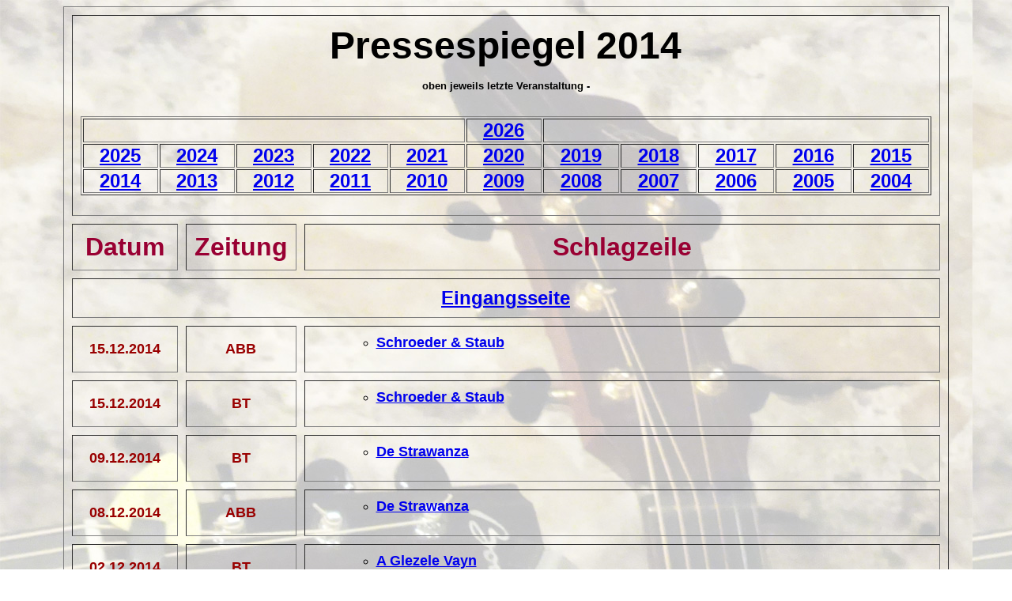

--- FILE ---
content_type: text/html
request_url: https://bluegrass-buehl.de/Pressespiegel/ab2014/Pressespiegel-ab2014.html
body_size: 49221
content:
<!DOCTYPE html PUBLIC "-//W3C//DTD HTML 4.01 Transitional//EN">

<html>

	<head>
		<meta http-equiv="content-type" content="text/html;charset=iso-8859-1">
		<meta name="keywords" content="Pressespiegel Schuettekeller 2008, BT - Kollegium Kalksburg, Badisch Tagblatt, BNN, Acher- und Buehler Bote">
		<title>Pressespiegel Sch&uuml;ttekeller B&uuml;hl</title>
	</head>

	<body background="../../Programm/Hintergrund-Tabelle.jpg">
		<div align="center">
			<table width="1123" border="0" cellspacing="0" cellpadding="0" align="center" cool="cool" gridx="16" gridy="16" height="3790" showgridx="showgridx" showgridy="showgridy" usegridx="usegridx" usegridy="usegridy">
				<tr height="3789">
					<td width="1122" height="3789" valign="top" align="left" xpos="0">
						<table width="1085" border="1" cellspacing="10" cellpadding="10" align="center">
							<tr>
								<td colspan="3">
									<div align="center">
										<font size="+4" face="Arial,Helvetica,Geneva,Swiss,SunSans-Regular"><b>Pressespiegel 2014</b></font>
										<center>
											<p><b><font size=-1 face="Arial,Helvetica,Geneva,Swiss,SunSans-Regular">oben jeweils letzte Veranstaltung -<br>
														<br>
													</font></b></p>
											<table width="1076" border="1" cellspacing="2" cellpadding="0">
												<tr>
													<td colspan="5"></td>
													<td>
														<div align="center">
															<font size="+2" face="Arial,Helvetica,Geneva,Swiss,SunSans-Regular"><b><a href="../ab2026/Pressespiegel-ab2026.html">2026</a></b></font></div>
													</td>
													<td colspan="5"></td>
												</tr>
												<tr>
													<td>
														<div align="center">
															<font size="+2" face="Arial,Helvetica,Geneva,Swiss,SunSans-Regular"><b><a href="../ab2025/Pressespiegel-ab2025.html">2025</a></b></font></div>
													</td>
													<td>
														<div align="center">
															<font size="+2" face="Arial,Helvetica,Geneva,Swiss,SunSans-Regular"><b><a href="../ab2024/Pressespiegel-ab2024.html" target="_blank">2024</a></b></font></div>
													</td>
													<td>
														<div align="center">
															<font size="+2" face="Arial,Helvetica,Geneva,Swiss,SunSans-Regular"><b><a href="../ab2023/Pressespiegel-ab2023.html" target="_blank">2023</a></b></font></div>
													</td>
													<td>
														<div align="center">
															<font size="+2" face="Arial,Helvetica,Geneva,Swiss,SunSans-Regular"><b><a href="../ab2022/Pressespiegel-ab2022.html" target="_blank">2022</a></b></font></div>
													</td>
													<td>
														<div align="center">
															<font size="+2" face="Arial,Helvetica,Geneva,Swiss,SunSans-Regular"><b><a href="../ab2021/Pressespiegel-ab2021.html" target="_blank">2021</a></b></font></div>
													</td>
													<td>
														<div align="center">
															<font size="+2" face="Arial,Helvetica,Geneva,Swiss,SunSans-Regular"><b><a href="../ab2020/Pressespiegel-ab2020.html" target="_blank">2020</a></b></font></div>
													</td>
													<td>
														<div align="center">
															<font size="+2" face="Arial,Helvetica,Geneva,Swiss,SunSans-Regular"><b><a href="../ab2019/Pressespiegel-ab2019.html" target="_blank">2019</a></b></font></div>
													</td>
													<td>
														<div align="center">
															<font size="+2" face="Arial,Helvetica,Geneva,Swiss,SunSans-Regular"><b><a href="../ab2018/Pressespiegel-ab2018.html" target="_blank">2018</a></b></font></div>
													</td>
													<td>
														<div align="center">
															<font size="+2" face="Arial,Helvetica,Geneva,Swiss,SunSans-Regular"><b><a href="../ab2017/Pressespiegel-ab2017.html" target="_blank">2017</a></b></font></div>
													</td>
													<td>
														<div align="center">
															<font size="+2" face="Arial,Helvetica,Geneva,Swiss,SunSans-Regular"><b><a href="../ab2016/Pressespiegel-ab2016.html" target="_blank">2016</a></b></font></div>
													</td>
													<td>
														<div align="center">
															<a href="../ab2015/Pressespiegel-ab2015.html" target="_blank"><font size="+2" face="Arial,Helvetica,Geneva,Swiss,SunSans-Regular"><b>2015</b></font></a></div>
													</td>
												</tr>
												<tr>
													<td>
														<div align="center">
															<font size="+2" face="Arial,Helvetica,Geneva,Swiss,SunSans-Regular"><b><a href="Pressespiegel-ab2014.html" target="_blank">2014</a></b></font></div>
													</td>
													<td>
														<div align="center">
															<font size="+2" face="Arial,Helvetica,Geneva,Swiss,SunSans-Regular"><b><a href="../ab2013/Pressespiegel-ab2013.html" target="_blank">2013</a></b></font></div>
													</td>
													<td>
														<div align="center">
															<font size="+2" face="Arial,Helvetica,Geneva,Swiss,SunSans-Regular"><a href="../ab2012/Pressespiegel-ab2012.html" target="_blank"><b>2012</b></a></font></div>
													</td>
													<td>
														<div align="center">
															<font size="+2" face="Arial,Helvetica,Geneva,Swiss,SunSans-Regular"><a href="../ab2011/Pressespiegel-ab2011.html" target="_blank"><b>2011</b></a></font></div>
													</td>
													<td>
														<div align="center">
															<font size="+2" face="Arial,Helvetica,Geneva,Swiss,SunSans-Regular"><a href="../ab2010/Pressespiegel-ab2010.html" target="_blank"><b>2010</b></a></font></div>
													</td>
													<td>
														<div align="center">
															<font size="+2" face="Arial,Helvetica,Geneva,Swiss,SunSans-Regular"><a href="../ab2009/Pressespiegel-ab2009.html" target="_blank"><b>2009</b></a></font></div>
													</td>
													<td>
														<div align="center">
															<font size="+2" face="Arial,Helvetica,Geneva,Swiss,SunSans-Regular"><a href="../ab2008/Pressespiegel-ab2008.html" target="_blank"><b>2008</b></a></font></div>
													</td>
													<td>
														<div align="center">
															<font size="+2" face="Arial,Helvetica,Geneva,Swiss,SunSans-Regular"><a href="../ab2007/Pressespiegel-ab2007.html" target="_blank"><b>2007</b></a></font></div>
													</td>
													<td>
														<div align="center">
															<font size="+2" face="Arial,Helvetica,Geneva,Swiss,SunSans-Regular"><a href="../ab2006/Pressespiegel-ab2006.html" target="_blank"><b>2006</b></a></font></div>
													</td>
													<td>
														<div align="center">
															<font size="+2" face="Arial,Helvetica,Geneva,Swiss,SunSans-Regular"><a href="../ab2005/Pressespiegel-ab2005.html" target="_blank"><b>2005</b></a></font></div>
													</td>
													<td>
														<div align="center">
															<font size="+2" face="Arial,Helvetica,Geneva,Swiss,SunSans-Regular"><b><a href="../Pressespiegel.html" target="_blank">2004</a></b></font></div>
													</td>
												</tr>
											</table>
											<b><font size=-1 face="Arial,Helvetica,Geneva,Swiss,SunSans-Regular"><br>
												</font></b></center>
									</div>
								</td>
							</tr>
							<tr>
								<td width="112">
									<div align="center">
										<font size="+3" color="#990033" face="Arial,Helvetica,Geneva,Swiss,SunSans-Regular"><b>Datum</b></font></div>
								</td>
								<td width="116">
									<div align="center">
										<font size="+3" color="#990033" face="Arial,Helvetica,Geneva,Swiss,SunSans-Regular"><b>Zeitung</b></font></div>
								</td>
								<td>
									<div align="center">
										<font size="+3" color="#990033" face="Arial,Helvetica,Geneva,Swiss,SunSans-Regular"><b>Schlagzeile</b></font></div>
								</td>
							</tr>
							<tr>
								<td colspan="3">
									<div align="center">
										<font size="+2" face="Arial,Helvetica,Geneva,Swiss,SunSans-Regular"><a href="../../index.html"><b>Eingangsseite</b></a></font></div>
								</td>
							</tr>
							<tr>
								<td width="112">
									<div align="center">
										<font size="+1" color="#990000" face="Arial,Helvetica,Geneva,Swiss,SunSans-Regular"><b>15.12.2014</b></font></div>
								</td>
								<td width="116">
									<div align="center">
										<font size="+1" color="#990000" face="Arial,Helvetica,Geneva,Swiss,SunSans-Regular"><b>ABB</b></font></div>
								</td>
								<td>
									<ul>
										<ul>
											<li><font size="+1" face="Arial,Helvetica,Geneva,Swiss,SunSans-Regular"><b><a href="ABB-Schroeder-Staub.jpg" target="_blank">Schroeder &amp; Staub</a></b></font>
										</ul>
									</ul>
								</td>
							</tr>
							<tr>
								<td width="112">
									<div align="center">
										<font size="+1" color="#990000" face="Arial,Helvetica,Geneva,Swiss,SunSans-Regular"><b>15.12.2014</b></font></div>
								</td>
								<td width="116">
									<div align="center">
										<font size="+1" color="#990000" face="Arial,Helvetica,Geneva,Swiss,SunSans-Regular"><b>BT</b></font></div>
								</td>
								<td>
									<ul>
										<ul>
											<li><font size="+1" face="Arial,Helvetica,Geneva,Swiss,SunSans-Regular"><b><a href="BT-Schroeder-Staub.jpg" target="_blank">Schroeder &amp; Staub</a></b></font>
										</ul>
									</ul>
								</td>
							</tr>
							<tr>
								<td width="112">
									<div align="center">
										<font size="+1" color="#990000" face="Arial,Helvetica,Geneva,Swiss,SunSans-Regular"><b>09.12.2014</b></font></div>
								</td>
								<td width="116">
									<div align="center">
										<font size="+1" color="#990000" face="Arial,Helvetica,Geneva,Swiss,SunSans-Regular"><b>BT</b></font></div>
								</td>
								<td>
									<ul>
										<ul>
											<li><font size="+1" face="Arial,Helvetica,Geneva,Swiss,SunSans-Regular"><b><a href="BT-De-Strawanza.jpg" target="_blank">De Strawanza</a></b></font>
										</ul>
									</ul>
								</td>
							</tr>
							<tr>
								<td width="112">
									<div align="center">
										<font size="+1" color="#990000" face="Arial,Helvetica,Geneva,Swiss,SunSans-Regular"><b>08.12.2014</b></font></div>
								</td>
								<td width="116">
									<div align="center">
										<font size="+1" color="#990000" face="Arial,Helvetica,Geneva,Swiss,SunSans-Regular"><b>ABB</b></font></div>
								</td>
								<td>
									<ul>
										<ul>
											<li><font size="+1" face="Arial,Helvetica,Geneva,Swiss,SunSans-Regular"><b><a href="ABB-De-Strawanza.jpg" target="_blank">De Strawanza</a></b></font>
										</ul>
									</ul>
								</td>
							</tr>
							<tr>
								<td width="112">
									<div align="center">
										<font size="+1" color="#990000" face="Arial,Helvetica,Geneva,Swiss,SunSans-Regular"><b>02.12.2014</b></font></div>
								</td>
								<td width="116">
									<div align="center">
										<font size="+1" color="#990000" face="Arial,Helvetica,Geneva,Swiss,SunSans-Regular"><b>BT</b></font></div>
								</td>
								<td>
									<ul>
										<ul>
											<li><font size="+1" face="Arial,Helvetica,Geneva,Swiss,SunSans-Regular"><b><a href="BT-A-Glezele-Yayn.jpg" target="_blank">A Glezele Vayn</a></b></font>
										</ul>
									</ul>
								</td>
							</tr>
							<tr>
								<td width="112">
									<div align="center">
										<font size="+1" color="#990000" face="Arial,Helvetica,Geneva,Swiss,SunSans-Regular"><b>02.12.2014</b></font></div>
								</td>
								<td width="116">
									<div align="center">
										<font size="+1" color="#990000" face="Arial,Helvetica,Geneva,Swiss,SunSans-Regular"><b>ABB</b></font></div>
								</td>
								<td>
									<ul>
										<ul>
											<li><font size="+1" face="Arial,Helvetica,Geneva,Swiss,SunSans-Regular"><b><a href="ABB-A-Glezele-Vayn.jpg" target="_blank">A Glezele Vayn</a></b></font>
										</ul>
									</ul>
								</td>
							</tr>
							<tr>
								<td width="112">
									<div align="center">
										<font size="+1" color="#990000" face="Arial,Helvetica,Geneva,Swiss,SunSans-Regular"><b>18.11.2014</b></font></div>
								</td>
								<td width="116">
									<div align="center">
										<font size="+1" color="#990000" face="Arial,Helvetica,Geneva,Swiss,SunSans-Regular"><b>BT</b></font></div>
								</td>
								<td>
									<ul>
										<ul>
											<li><font size="+1" face="Arial,Helvetica,Geneva,Swiss,SunSans-Regular"><b><a href="BT-Breuer.jpg" target="_blank">Thomas C. Breuer</a></b></font>
										</ul>
									</ul>
								</td>
							</tr>
							<tr>
								<td width="112">
									<div align="center">
										<font size="+1" color="#990000" face="Arial,Helvetica,Geneva,Swiss,SunSans-Regular"><b>17.11.2014</b></font></div>
								</td>
								<td width="116">
									<div align="center">
										<font size="+1" color="#990000" face="Arial,Helvetica,Geneva,Swiss,SunSans-Regular"><b>ABB</b></font></div>
								</td>
								<td>
									<ul>
										<ul>
											<li><font size="+1" face="Arial,Helvetica,Geneva,Swiss,SunSans-Regular"><b><a href="ABB-Breuer.jpg" target="_blank">Thomas C. Breuer</a></b></font>
										</ul>
									</ul>
								</td>
							</tr>
							<tr>
								<td width="112">
									<div align="center">
										<font size="+1" color="#990000" face="Arial,Helvetica,Geneva,Swiss,SunSans-Regular"><b>11.11.2014</b></font></div>
								</td>
								<td width="116">
									<div align="center">
										<font size="+1" color="#990000" face="Arial,Helvetica,Geneva,Swiss,SunSans-Regular"><b>BT</b></font></div>
								</td>
								<td>
									<ul>
										<ul>
											<li><font size="+1" face="Arial,Helvetica,Geneva,Swiss,SunSans-Regular"><b><a href="BT-Peter-Autschbach-Ralf-Illenberger.jpg" target="_blank">Peter Autschbach &amp; Ralf Illenberger</a></b></font>
										</ul>
									</ul>
								</td>
							</tr>
							<tr>
								<td width="112">
									<div align="center">
										<font size="+1" color="#990000" face="Arial,Helvetica,Geneva,Swiss,SunSans-Regular"><b>10.11.2014</b></font></div>
								</td>
								<td width="116">
									<div align="center">
										<font size="+1" color="#990000" face="Arial,Helvetica,Geneva,Swiss,SunSans-Regular"><b>ABB</b></font></div>
								</td>
								<td>
									<ul>
										<ul>
											<li><font size="+1" face="Arial,Helvetica,Geneva,Swiss,SunSans-Regular"><b><a href="ABB-Peter-Autschbach-Ralf-Illenberger.jpg" target="_blank">Peter Autschbach &amp; Ralf Illenberger</a></b></font>
										</ul>
									</ul>
								</td>
							</tr>
							<tr>
								<td width="112">
									<div align="center">
										<font size="+1" color="#990000" face="Arial,Helvetica,Geneva,Swiss,SunSans-Regular"><b>27.10.2014</b></font></div>
								</td>
								<td width="116">
									<div align="center">
										<font size="+1" color="#990000" face="Arial,Helvetica,Geneva,Swiss,SunSans-Regular"><b>ABB</b></font></div>
								</td>
								<td>
									<ul>
										<ul>
											<li><font size="+1" face="Arial,Helvetica,Geneva,Swiss,SunSans-Regular"><b><a href="ABB-Kaktusbluete.jpg" target="_blank">Kaktusbl&uuml;te</a></b></font>
										</ul>
									</ul>
								</td>
							</tr>
							<tr>
								<td width="112">
									<div align="center">
										<font size="+1" color="#990000" face="Arial,Helvetica,Geneva,Swiss,SunSans-Regular"><b>27.10.2014</b></font></div>
								</td>
								<td width="116">
									<div align="center">
										<font size="+1" color="#990000" face="Arial,Helvetica,Geneva,Swiss,SunSans-Regular"><b>BT</b></font></div>
								</td>
								<td>
									<ul>
										<ul>
											<li><font size="+1" face="Arial,Helvetica,Geneva,Swiss,SunSans-Regular"><b><a href="BT-Kaktusbluete.jpg" target="_blank">Kaktusbl&uuml;te</a></b></font>
										</ul>
									</ul>
								</td>
							</tr>
							<tr>
								<td width="112">
									<div align="center">
										<font size="+1" color="#990000" face="Arial,Helvetica,Geneva,Swiss,SunSans-Regular"><b>20.10.2014</b></font></div>
								</td>
								<td width="116">
									<div align="center">
										<font size="+1" color="#990000" face="Arial,Helvetica,Geneva,Swiss,SunSans-Regular"><b>BT</b></font></div>
								</td>
								<td>
									<ul>
										<ul>
											<li><font size="+1" face="Arial,Helvetica,Geneva,Swiss,SunSans-Regular"><a href="BT-Michael-Fritz.jpg" target="_blank"><b>Michael Fitz</b></a></font>
										</ul>
									</ul>
								</td>
							</tr>
							<tr>
								<td width="112">
									<div align="center">
										<font size="+1" color="#990000" face="Arial,Helvetica,Geneva,Swiss,SunSans-Regular"><b>14.10.2014</b></font></div>
								</td>
								<td width="116">
									<div align="center">
										<font size="+1" color="#990000" face="Arial,Helvetica,Geneva,Swiss,SunSans-Regular"><b>ABB</b></font></div>
								</td>
								<td>
									<ul>
										<ul>
											<li><font size="+1" face="Arial,Helvetica,Geneva,Swiss,SunSans-Regular"><b><a href="ABB-Sarah-Hakenberg.jpg" target="_blank">Sarah Hakenberg</a></b></font>
										</ul>
									</ul>
								</td>
							</tr>
							<tr>
								<td width="112">
									<div align="center">
										<font size="+1" color="#990000" face="Arial,Helvetica,Geneva,Swiss,SunSans-Regular"><b>13.10.2014</b></font></div>
								</td>
								<td width="116">
									<div align="center">
										<font size="+1" color="#990000" face="Arial,Helvetica,Geneva,Swiss,SunSans-Regular"><b>BT</b></font></div>
								</td>
								<td>
									<ul>
										<ul>
											<li><font size="+1" face="Arial,Helvetica,Geneva,Swiss,SunSans-Regular"><b><a href="BT-Sarah-Hakenberg.jpg" target="_blank">Sarah Hakenberg</a></b></font>
										</ul>
									</ul>
								</td>
							</tr>
							<tr>
								<td width="112">
									<div align="center">
										<font size="+1" color="#990000" face="Arial,Helvetica,Geneva,Swiss,SunSans-Regular"><b>06.10.2014</b></font></div>
								</td>
								<td width="116">
									<div align="center">
										<font size="+1" color="#990000" face="Arial,Helvetica,Geneva,Swiss,SunSans-Regular"><b>ABB</b></font></div>
								</td>
								<td>
									<ul>
										<ul>
											<li><font size="+1" face="Arial,Helvetica,Geneva,Swiss,SunSans-Regular"><b><a href="ABB-Fretless.jpg" target="_blank">The Fretless</a></b></font>
										</ul>
									</ul>
								</td>
							</tr>
							<tr>
								<td width="112">
									<div align="center">
										<font size="+1" color="#990000" face="Arial,Helvetica,Geneva,Swiss,SunSans-Regular"><b>06.10.2014</b></font></div>
								</td>
								<td width="116">
									<div align="center">
										<font size="+1" color="#990000" face="Arial,Helvetica,Geneva,Swiss,SunSans-Regular"><b>BT</b></font></div>
								</td>
								<td>
									<ul>
										<ul>
											<li><font size="+1" face="Arial,Helvetica,Geneva,Swiss,SunSans-Regular"><b><a href="BT-The-Fretless.jpg" target="_blank">The Fretless</a></b></font>
										</ul>
									</ul>
								</td>
							</tr>
							<tr>
								<td width="112">
									<div align="center">
										<font size="+1" color="#990000" face="Arial,Helvetica,Geneva,Swiss,SunSans-Regular"><b>29.09.2014</b></font></div>
								</td>
								<td width="116">
									<div align="center">
										<font size="+1" color="#990000" face="Arial,Helvetica,Geneva,Swiss,SunSans-Regular"><b>ABB</b></font></div>
								</td>
								<td>
									<ul>
										<ul>
											<li><font size="+1" face="Arial,Helvetica,Geneva,Swiss,SunSans-Regular"><b><a href="ABB-Tony-McManus.jpg" target="_blank">Tony McManus</a></b></font>
										</ul>
									</ul>
								</td>
							</tr>
							<tr>
								<td width="112">
									<div align="center">
										<font size="+1" color="#990000" face="Arial,Helvetica,Geneva,Swiss,SunSans-Regular"><b>29.09.2014</b></font></div>
								</td>
								<td width="116">
									<div align="center">
										<font size="+1" color="#990000" face="Arial,Helvetica,Geneva,Swiss,SunSans-Regular"><b>BT</b></font></div>
								</td>
								<td>
									<ul>
										<ul>
											<li><font size="+1" face="Arial,Helvetica,Geneva,Swiss,SunSans-Regular"><b><a href="BT-Tony-McManus.jpg" target="_blank">Tony McManus</a></b></font>
										</ul>
									</ul>
								</td>
							</tr>
							<tr>
								<td width="112">
									<div align="center">
										<font size="+1" color="#990000" face="Arial,Helvetica,Geneva,Swiss,SunSans-Regular"><b>23.09.2014</b></font></div>
								</td>
								<td width="116">
									<div align="center">
										<font size="+1" color="#990000" face="Arial,Helvetica,Geneva,Swiss,SunSans-Regular"><b>ABB</b></font></div>
								</td>
								<td>
									<ul>
										<ul>
											<li><font size="+1" face="Arial,Helvetica,Geneva,Swiss,SunSans-Regular"><b><a href="ABB-Uli-Masuth.jpg" target="_blank">Uli Masuth</a></b></font>
										</ul>
									</ul>
								</td>
							</tr>
							<tr>
								<td width="112">
									<div align="center">
										<font size="+1" color="#990000" face="Arial,Helvetica,Geneva,Swiss,SunSans-Regular"><b>11.06.2014</b></font></div>
								</td>
								<td width="116">
									<div align="center">
										<font size="+1" color="#990000" face="Arial,Helvetica,Geneva,Swiss,SunSans-Regular"><b>ABB</b></font></div>
								</td>
								<td>
									<ul>
										<ul>
											<li><font size="+1" face="Arial,Helvetica,Geneva,Swiss,SunSans-Regular"><b><a href="ABB-Paetz.jpg" target="_blank">Holger Paetz</a></b></font>
										</ul>
									</ul>
								</td>
							</tr>
							<tr>
								<td width="112">
									<div align="center">
										<font size="+1" color="#990000" face="Arial,Helvetica,Geneva,Swiss,SunSans-Regular"><b>11.06.2014</b></font></div>
								</td>
								<td width="116">
									<div align="center">
										<font size="+1" color="#990000" face="Arial,Helvetica,Geneva,Swiss,SunSans-Regular"><b>BT</b></font></div>
								</td>
								<td>
									<ul>
										<ul>
											<li><font size="+1" face="Arial,Helvetica,Geneva,Swiss,SunSans-Regular"><b><a href="BT-Paetz.jpg" target="_blank">Holger Paetz</a></b></font>
										</ul>
									</ul>
								</td>
							</tr>
							<tr>
								<td width="112">
									<div align="center">
										<font size="+1" color="#990000" face="Arial,Helvetica,Geneva,Swiss,SunSans-Regular"><b>26.05.2014</b></font></div>
								</td>
								<td width="116">
									<div align="center">
										<font size="+1" color="#990000" face="Arial,Helvetica,Geneva,Swiss,SunSans-Regular"><b>ABB</b></font></div>
								</td>
								<td>
									<ul>
										<ul>
											<li><font size="+1" face="Arial,Helvetica,Geneva,Swiss,SunSans-Regular"><b><a href="ABB-Boegershausen.jpg" target="_blank">Ulli B&ouml;gershausen</a></b></font>
										</ul>
									</ul>
								</td>
							</tr>
							<tr>
								<td width="112">
									<div align="center">
										<font size="+1" color="#990000" face="Arial,Helvetica,Geneva,Swiss,SunSans-Regular"><b>26.05.2014</b></font></div>
								</td>
								<td width="116">
									<div align="center">
										<font size="+1" color="#990000" face="Arial,Helvetica,Geneva,Swiss,SunSans-Regular"><b>BT</b></font></div>
								</td>
								<td>
									<ul>
										<ul>
											<li><font size="+1" face="Arial,Helvetica,Geneva,Swiss,SunSans-Regular"><b><a href="BT-Boegershausen.jpg" target="_blank">Ulli B&ouml;gershausen</a></b></font>
										</ul>
									</ul>
								</td>
							</tr>
							<tr>
								<td width="112">
									<div align="center">
										<font size="+1" color="#990000" face="Arial,Helvetica,Geneva,Swiss,SunSans-Regular"><b>20.05.2014</b></font></div>
								</td>
								<td width="116">
									<div align="center">
										<font size="+1" color="#990000" face="Arial,Helvetica,Geneva,Swiss,SunSans-Regular"><b>ABB</b></font></div>
								</td>
								<td>
									<ul>
										<ul>
											<li><font size="+1" face="Arial,Helvetica,Geneva,Swiss,SunSans-Regular"><b><a href="ABB-Brunch.jpg" target="_blank">Bixology - Brunch</a></b></font>
										</ul>
									</ul>
								</td>
							</tr>
							<tr>
								<td width="112">
									<div align="center">
										<font size="+1" color="#990000" face="Arial,Helvetica,Geneva,Swiss,SunSans-Regular"><b>20.05.2014</b></font></div>
								</td>
								<td width="116">
									<div align="center">
										<font size="+1" color="#990000" face="Arial,Helvetica,Geneva,Swiss,SunSans-Regular"><b>BT</b></font></div>
								</td>
								<td>
									<ul>
										<ul>
											<li><font size="+1" face="Arial,Helvetica,Geneva,Swiss,SunSans-Regular"><b><a href="BT-Brunch.jpg" target="_blank">Bixology - Brunch</a></b></font>
										</ul>
									</ul>
								</td>
							</tr>
							<tr>
								<td width="112">
									<div align="center">
										<font size="+1" color="#990000" face="Arial,Helvetica,Geneva,Swiss,SunSans-Regular"><b>13.05.2014</b></font></div>
								</td>
								<td width="116">
									<div align="center">
										<font size="+1" color="#990000" face="Arial,Helvetica,Geneva,Swiss,SunSans-Regular"><b>ABB</b></font></div>
								</td>
								<td>
									<ul>
										<ul>
											<li><font size="+1" face="Arial,Helvetica,Geneva,Swiss,SunSans-Regular"><b><a href="ABB-Opperrmann-Lang.jpg" target="_blank">R&uuml;diger Oppermann &amp; Joergen Lang</a></b></font>
										</ul>
									</ul>
								</td>
							</tr>
							<tr>
								<td width="112">
									<div align="center">
										<font size="+1" color="#990000" face="Arial,Helvetica,Geneva,Swiss,SunSans-Regular"><b>13.05.2014</b></font></div>
								</td>
								<td width="116">
									<div align="center">
										<font size="+1" color="#990000" face="Arial,Helvetica,Geneva,Swiss,SunSans-Regular"><b>BT</b></font></div>
								</td>
								<td>
									<ul>
										<ul>
											<li><font size="+1" face="Arial,Helvetica,Geneva,Swiss,SunSans-Regular"><b><a href="BT-Opperrmann-Lang.jpg" target="_blank">R&uuml;diger Oppermann &amp; Joergen Lang</a></b></font>
										</ul>
									</ul>
								</td>
							</tr>
							<tr>
								<td width="112">
									<div align="center">
										<font size="+1" color="#990000" face="Arial,Helvetica,Geneva,Swiss,SunSans-Regular"><b>30.04.2014</b></font></div>
								</td>
								<td width="116">
									<div align="center">
										<font size="+1" color="#990000" face="Arial,Helvetica,Geneva,Swiss,SunSans-Regular"><b>ABB</b></font></div>
								</td>
								<td>
									<ul>
										<ul>
											<li><font size="+1" face="Arial,Helvetica,Geneva,Swiss,SunSans-Regular"><b><a href="ABB-Hans-Theessink.jpg" target="_blank">Hans Theessink</a></b></font>
										</ul>
									</ul>
								</td>
							</tr>
							<tr>
								<td width="112">
									<div align="center">
										<font size="+1" color="#990000" face="Arial,Helvetica,Geneva,Swiss,SunSans-Regular"><b>30.04.2014</b></font></div>
								</td>
								<td width="116">
									<div align="center">
										<font size="+1" color="#990000" face="Arial,Helvetica,Geneva,Swiss,SunSans-Regular"><b>BT</b></font></div>
								</td>
								<td>
									<ul>
										<ul>
											<li><font size="+1" face="Arial,Helvetica,Geneva,Swiss,SunSans-Regular"><b><a href="BT-Hans-Theessink.jpg" target="_blank">Hans Theessink</a></b></font>
										</ul>
									</ul>
								</td>
							</tr>
							<tr>
								<td width="112">
									<div align="center">
										<font size="+1" color="#990000" face="Arial,Helvetica,Geneva,Swiss,SunSans-Regular"><b>14.04.2014</b></font></div>
								</td>
								<td width="116">
									<div align="center">
										<font size="+1" color="#990000" face="Arial,Helvetica,Geneva,Swiss,SunSans-Regular"><b>ABB</b></font></div>
								</td>
								<td>
									<ul>
										<ul>
											<li><font size="+1" face="Arial,Helvetica,Geneva,Swiss,SunSans-Regular"><b><a href="ABB-Peter-Finger.jpg" target="_blank">Peter Finger</a></b></font>
										</ul>
									</ul>
								</td>
							</tr>
							<tr>
								<td width="112">
									<div align="center">
										<font size="+1" color="#990000" face="Arial,Helvetica,Geneva,Swiss,SunSans-Regular"><b>14.04.2014</b></font></div>
								</td>
								<td width="116">
									<div align="center">
										<font size="+1" color="#990000" face="Arial,Helvetica,Geneva,Swiss,SunSans-Regular"><b>BT</b></font></div>
								</td>
								<td>
									<ul>
										<ul>
											<li><font size="+1" face="Arial,Helvetica,Geneva,Swiss,SunSans-Regular"><b><a href="BT-Peter-Finger.jpg" target="_blank">Peter Finger</a></b></font>
										</ul>
									</ul>
								</td>
							</tr>
							<tr>
								<td width="112">
									<div align="center">
										<font size="+1" color="#990000" face="Arial,Helvetica,Geneva,Swiss,SunSans-Regular"><b>07.04.2014</b></font></div>
								</td>
								<td width="116">
									<div align="center">
										<font size="+1" color="#990000" face="Arial,Helvetica,Geneva,Swiss,SunSans-Regular"><b>ABB</b></font></div>
								</td>
								<td>
									<ul>
										<ul>
											<li><font size="+1" face="Arial,Helvetica,Geneva,Swiss,SunSans-Regular"><b><a href="ABB-Grischek.jpg" target="_blank">Frank Grischek</a></b></font>
										</ul>
									</ul>
								</td>
							</tr>
							<tr>
								<td width="112">
									<div align="center">
										<font size="+1" color="#990000" face="Arial,Helvetica,Geneva,Swiss,SunSans-Regular"><b>07.04.2014</b></font></div>
								</td>
								<td width="116">
									<div align="center">
										<font size="+1" color="#990000" face="Arial,Helvetica,Geneva,Swiss,SunSans-Regular"><b>BT</b></font></div>
								</td>
								<td>
									<ul>
										<ul>
											<li><font size="+1" face="Arial,Helvetica,Geneva,Swiss,SunSans-Regular"><b><a href="BT-Grischek.jpg" target="_blank">Frank Grischek</a></b></font>
										</ul>
									</ul>
								</td>
							</tr>
							<tr>
								<td width="112">
									<div align="center">
										<font size="+1" color="#990000" face="Arial,Helvetica,Geneva,Swiss,SunSans-Regular"><b>02.04.2014</b></font></div>
								</td>
								<td width="116">
									<div align="center">
										<font size="+1" color="#990000" face="Arial,Helvetica,Geneva,Swiss,SunSans-Regular"><b>BT</b></font></div>
								</td>
								<td>
									<ul>
										<ul>
											<li><font size="+1" face="Arial,Helvetica,Geneva,Swiss,SunSans-Regular"><b><a href="BT-Hannes-Wader.jpg" target="_blank">Hannes Wader</a></b></font>
										</ul>
									</ul>
								</td>
							</tr>
							<tr>
								<td width="112">
									<div align="center">
										<font size="+1" color="#990000" face="Arial,Helvetica,Geneva,Swiss,SunSans-Regular"><b>02.04.2014</b></font></div>
								</td>
								<td width="116">
									<div align="center">
										<font size="+1" color="#990000" face="Arial,Helvetica,Geneva,Swiss,SunSans-Regular"><b>ABB</b></font></div>
								</td>
								<td>
									<ul>
										<ul>
											<li><font size="+1" face="Arial,Helvetica,Geneva,Swiss,SunSans-Regular"><b><a href="ABB-Hannes-Wader-2.jpg" target="_blank">Hannes Wader</a></b></font>
										</ul>
									</ul>
								</td>
							</tr>
							<tr>
								<td width="112">
									<div align="center">
										<font size="+1" color="#990000" face="Arial,Helvetica,Geneva,Swiss,SunSans-Regular"><b>31.03.2014</b></font></div>
								</td>
								<td width="116">
									<div align="center">
										<font size="+1" color="#990000" face="Arial,Helvetica,Geneva,Swiss,SunSans-Regular"><b>ABB</b></font></div>
								</td>
								<td>
									<ul>
										<ul>
											<li><font size="+1" face="Arial,Helvetica,Geneva,Swiss,SunSans-Regular"><b><a href="ABB-Ken-Bardowicks.jpg" target="_blank">Ken Bardowicks</a></b></font>
										</ul>
									</ul>
								</td>
							</tr>
							<tr>
								<td width="112">
									<div align="center">
										<font size="+1" color="#990000" face="Arial,Helvetica,Geneva,Swiss,SunSans-Regular"><b>18.03.2014</b></font></div>
								</td>
								<td width="116">
									<div align="center">
										<font size="+1" color="#990000" face="Arial,Helvetica,Geneva,Swiss,SunSans-Regular"><b>ABB</b></font></div>
								</td>
								<td>
									<ul>
										<ul>
											<li><font size="+1" face="Arial,Helvetica,Geneva,Swiss,SunSans-Regular"><b><a href="ABB-Cannon.jpg" target="_blank">The Cannons</a></b></font>
										</ul>
									</ul>
								</td>
							</tr>
							<tr>
								<td width="112">
									<div align="center">
										<font size="+1" color="#990000" face="Arial,Helvetica,Geneva,Swiss,SunSans-Regular"><b>18.03.2014</b></font></div>
								</td>
								<td width="116">
									<div align="center">
										<font size="+1" color="#990000" face="Arial,Helvetica,Geneva,Swiss,SunSans-Regular"><b>BT</b></font></div>
								</td>
								<td>
									<ul>
										<ul>
											<li><font size="+1" face="Arial,Helvetica,Geneva,Swiss,SunSans-Regular"><b><a href="BT-Cannon.jpg" target="_blank">The Cannons</a></b></font>
										</ul>
									</ul>
								</td>
							</tr>
							<tr>
								<td width="112">
									<div align="center">
										<font size="+1" color="#990000" face="Arial,Helvetica,Geneva,Swiss,SunSans-Regular"><b>18.03.2014</b></font></div>
								</td>
								<td width="116">
									<div align="center">
										<font size="+1" color="#990000" face="Arial,Helvetica,Geneva,Swiss,SunSans-Regular"><b>ABB</b></font></div>
								</td>
								<td>
									<ul>
										<ul>
											<li><font size="+1" face="Arial,Helvetica,Geneva,Swiss,SunSans-Regular"><b><a href="ABB-Wenzel.jpg" target="_blank">Wenzel Solo</a></b></font>
										</ul>
									</ul>
								</td>
							</tr>
							<tr>
								<td width="112">
									<div align="center">
										<font size="+1" color="#990000" face="Arial,Helvetica,Geneva,Swiss,SunSans-Regular"><b>18.03.2014</b></font></div>
								</td>
								<td width="116">
									<div align="center">
										<font size="+1" color="#990000" face="Arial,Helvetica,Geneva,Swiss,SunSans-Regular"><b>BT</b></font></div>
								</td>
								<td>
									<ul>
										<ul>
											<li><font size="+1" face="Arial,Helvetica,Geneva,Swiss,SunSans-Regular"><b><a href="BT-Wenzel.jpg" target="_blank">Wenzel Solo</a></b></font>
										</ul>
									</ul>
								</td>
							</tr>
							<tr>
								<td width="112">
									<div align="center">
										<font size="+1" color="#990000" face="Arial,Helvetica,Geneva,Swiss,SunSans-Regular"><b>11.03.2014</b></font></div>
								</td>
								<td width="116">
									<div align="center">
										<font size="+1" color="#990000" face="Arial,Helvetica,Geneva,Swiss,SunSans-Regular"><b>BT</b></font></div>
								</td>
								<td>
									<ul>
										<ul>
											<li><font size="+1" face="Arial,Helvetica,Geneva,Swiss,SunSans-Regular"><b><a href="BT-Bodo-Bach.jpg" target="_blank">Bodo Bach</a></b></font>
										</ul>
									</ul>
								</td>
							</tr>
							<tr>
								<td width="112">
									<div align="center">
										<font size="+1" color="#990000" face="Arial,Helvetica,Geneva,Swiss,SunSans-Regular"><b>10.03.2014</b></font></div>
								</td>
								<td width="116">
									<div align="center">
										<font size="+1" color="#990000" face="Arial,Helvetica,Geneva,Swiss,SunSans-Regular"><b>ABB</b></font></div>
								</td>
								<td>
									<ul>
										<ul>
											<li><font size="+1" face="Arial,Helvetica,Geneva,Swiss,SunSans-Regular"><b><a href="ABB-Bodo-Bach.jpg" target="_blank">Bodo Bach</a></b></font>
										</ul>
									</ul>
								</td>
							</tr>
							<tr>
								<td width="112">
									<div align="center">
										<font size="+1" color="#990000" face="Arial,Helvetica,Geneva,Swiss,SunSans-Regular"><b>08.03.2014</b></font></div>
								</td>
								<td width="116">
									<div align="center">
										<font size="+1" color="#990000" face="Arial,Helvetica,Geneva,Swiss,SunSans-Regular"><b>ABB</b></font></div>
								</td>
								<td>
									<ul>
										<ul>
											<li><font size="+1" face="Arial,Helvetica,Geneva,Swiss,SunSans-Regular"><b><a href="ABB-Hannes-Wader.jpg" target="_blank">Hannes Wader am 31. M&auml;rz im B&uuml;rgerhaus B&uuml;hl</a></b></font>
										</ul>
									</ul>
								</td>
							</tr>
							<tr>
								<td width="112">
									<div align="center">
										<font size="+1" color="#990000" face="Arial,Helvetica,Geneva,Swiss,SunSans-Regular"><b>25.02.2014</b></font></div>
								</td>
								<td width="116">
									<div align="center">
										<font size="+1" color="#990000" face="Arial,Helvetica,Geneva,Swiss,SunSans-Regular"><b>BT</b></font></div>
								</td>
								<td>
									<ul>
										<ul>
											<li><font size="+1" face="Arial,Helvetica,Geneva,Swiss,SunSans-Regular"><b><a href="BT-Christof-Staehlin.jpg" target="_blank">Christof St&auml;hlin</a></b></font>
										</ul>
									</ul>
								</td>
							</tr>
							<tr>
								<td width="112">
									<div align="center">
										<font size="+1" color="#990000" face="Arial,Helvetica,Geneva,Swiss,SunSans-Regular"><b>24.02.2014</b></font></div>
								</td>
								<td width="116">
									<div align="center">
										<font size="+1" color="#990000" face="Arial,Helvetica,Geneva,Swiss,SunSans-Regular"><b>ABB</b></font></div>
								</td>
								<td>
									<ul>
										<ul>
											<li><font size="+1" face="Arial,Helvetica,Geneva,Swiss,SunSans-Regular"><b><a href="ABB-Christof-Staehlin.jpg" target="_blank">Christof St&auml;hlin</a></b></font>
										</ul>
									</ul>
								</td>
							</tr>
							<tr>
								<td width="112">
									<div align="center">
										<font size="+1" color="#990000" face="Arial,Helvetica,Geneva,Swiss,SunSans-Regular"><b>18.02.2014</b></font></div>
								</td>
								<td width="116">
									<div align="center">
										<font size="+1" color="#990000" face="Arial,Helvetica,Geneva,Swiss,SunSans-Regular"><b>ABB</b></font></div>
								</td>
								<td>
									<ul>
										<ul>
											<li><font size="+1" face="Arial,Helvetica,Geneva,Swiss,SunSans-Regular"><b><a href="ABB-Gruber-Gruber.jpg" target="_blank">Gruber &amp; Gruber - Reisefieber</a></b></font>
										</ul>
									</ul>
								</td>
							</tr>
							<tr>
								<td width="112">
									<div align="center">
										<font size="+1" color="#990000" face="Arial,Helvetica,Geneva,Swiss,SunSans-Regular"><b>17.02.2014</b></font></div>
								</td>
								<td width="116">
									<div align="center">
										<font size="+1" color="#990000" face="Arial,Helvetica,Geneva,Swiss,SunSans-Regular"><b>BT</b></font></div>
								</td>
								<td>
									<ul>
										<ul>
											<li><font size="+1" face="Arial,Helvetica,Geneva,Swiss,SunSans-Regular"><b><a href="BT-Gruber-Gruber.jpg" target="_blank">Gruber &amp; Gruber - Reisefieber</a></b></font>
										</ul>
									</ul>
								</td>
							</tr>
							<tr>
								<td width="112">
									<div align="center">
										<font size="+1" color="#990000" face="Arial,Helvetica,Geneva,Swiss,SunSans-Regular"><b>10.02.2014</b></font></div>
								</td>
								<td width="116">
									<div align="center">
										<font size="+1" color="#990000" face="Arial,Helvetica,Geneva,Swiss,SunSans-Regular"><b>ABB</b></font></div>
								</td>
								<td>
									<ul>
										<ul>
											<li><font size="+1" face="Arial,Helvetica,Geneva,Swiss,SunSans-Regular"><b><a href="ABB-Kernoelamazonen.jpg" target="_blank">Kern&ouml;lamazonen</a></b></font>
										</ul>
									</ul>
								</td>
							</tr>
							<tr>
								<td width="112">
									<div align="center">
										<font size="+1" color="#990000" face="Arial,Helvetica,Geneva,Swiss,SunSans-Regular"><b>10.02.2014</b></font></div>
								</td>
								<td width="116">
									<div align="center">
										<font size="+1" color="#990000" face="Arial,Helvetica,Geneva,Swiss,SunSans-Regular"><b>BT</b></font></div>
								</td>
								<td>
									<ul>
										<ul>
											<li><font size="+1" face="Arial,Helvetica,Geneva,Swiss,SunSans-Regular"><b><a href="BT-Kernoelamazonen.jpg" target="_blank">Kern&ouml;lamazonen</a></b></font>
										</ul>
									</ul>
								</td>
							</tr>
							<tr>
								<td width="112">
									<div align="center">
										<font size="+1" color="#990000" face="Arial,Helvetica,Geneva,Swiss,SunSans-Regular"><b>03.02.2014</b></font></div>
								</td>
								<td width="116">
									<div align="center">
										<font size="+1" color="#990000" face="Arial,Helvetica,Geneva,Swiss,SunSans-Regular"><b>ABB</b></font></div>
								</td>
								<td>
									<ul>
										<ul>
											<li><font size="+1" face="Arial,Helvetica,Geneva,Swiss,SunSans-Regular"><b><a href="ABB-Tom-Haydn.jpg" target="_blank">Tom Haydn</a></b></font>
										</ul>
									</ul>
								</td>
							</tr>
							<tr>
								<td width="112">
									<div align="center">
										<font size="+1" color="#990000" face="Arial,Helvetica,Geneva,Swiss,SunSans-Regular"><b>03.02.2014</b></font></div>
								</td>
								<td width="116">
									<div align="center">
										<font size="+1" color="#990000" face="Arial,Helvetica,Geneva,Swiss,SunSans-Regular"><b>BT</b></font></div>
								</td>
								<td>
									<ul>
										<ul>
											<li><font size="+1" face="Arial,Helvetica,Geneva,Swiss,SunSans-Regular"><b><a href="BT-Tom-Haydn.jpg" target="_blank">Tom Haydn</a></b></font>
										</ul>
									</ul>
								</td>
							</tr>
							<tr>
								<td width="112">
									<div align="center">
										<font size="+1" color="#990000" face="Arial,Helvetica,Geneva,Swiss,SunSans-Regular"><b>27.01.2014</b></font></div>
								</td>
								<td width="116">
									<div align="center">
										<font size="+1" color="#990000" face="Arial,Helvetica,Geneva,Swiss,SunSans-Regular"><b>ABB</b></font></div>
								</td>
								<td>
									<ul>
										<ul>
											<li><font size="+1" face="Arial,Helvetica,Geneva,Swiss,SunSans-Regular"><b><a href="ABB-Battlefield.jpg" target="_blank">Battlefield Band</a></b></font>
										</ul>
									</ul>
								</td>
							</tr>
							<tr>
								<td width="112">
									<div align="center">
										<font size="+1" color="#990000" face="Arial,Helvetica,Geneva,Swiss,SunSans-Regular"><b>27.01.2014</b></font></div>
								</td>
								<td width="116">
									<div align="center">
										<font size="+1" color="#990000" face="Arial,Helvetica,Geneva,Swiss,SunSans-Regular"><b>BT</b></font></div>
								</td>
								<td>
									<ul>
										<ul>
											<li><font size="+1" face="Arial,Helvetica,Geneva,Swiss,SunSans-Regular"><b><a href="BT-Battlefield.jpg" target="_blank">Battlefield Band</a></b></font>
										</ul>
									</ul>
								</td>
							</tr>
							<tr>
								<td width="112">
									<div align="center">
										<font size="+1" color="#990000" face="Arial,Helvetica,Geneva,Swiss,SunSans-Regular"><b>20.01.2014</b></font></div>
								</td>
								<td width="116">
									<div align="center">
										<font size="+1" color="#990000" face="Arial,Helvetica,Geneva,Swiss,SunSans-Regular"><b>ABB</b></font></div>
								</td>
								<td>
									<ul>
										<ul>
											<li><font size="+1" face="Arial,Helvetica,Geneva,Swiss,SunSans-Regular"><b><a href="ABB-Laemmerhirt.jpg" target="_blank">Werner L&auml;mmerhirt</a></b></font>
										</ul>
									</ul>
								</td>
							</tr>
							<tr>
								<td width="112">
									<div align="center">
										<font size="+1" color="#990000" face="Arial,Helvetica,Geneva,Swiss,SunSans-Regular"><b>20.01.2014</b></font></div>
								</td>
								<td width="116">
									<div align="center">
										<font size="+1" color="#990000" face="Arial,Helvetica,Geneva,Swiss,SunSans-Regular"><b>BT</b></font></div>
								</td>
								<td>
									<ul>
										<ul>
											<li><font size="+1" face="Arial,Helvetica,Geneva,Swiss,SunSans-Regular"><b><a href="BT-Laemmerhirt.jpg" target="_blank">Werner L&auml;mmerhirt</a></b></font>
										</ul>
									</ul>
								</td>
							</tr>
							<tr>
								<td width="112">
									<div align="center">
										<font size="+1" color="#990000" face="Arial,Helvetica,Geneva,Swiss,SunSans-Regular"><b>13.01.2014</b></font></div>
								</td>
								<td width="116">
									<div align="center">
										<font size="+1" color="#990000" face="Arial,Helvetica,Geneva,Swiss,SunSans-Regular"><b>BT</b></font></div>
								</td>
								<td>
									<ul>
										<ul>
											<li><font size="+1" face="Arial,Helvetica,Geneva,Swiss,SunSans-Regular"><b><a href="BT-Stefan-Ebert.jpg" target="_blank">Stefan Ebert</a></b></font>
										</ul>
									</ul>
								</td>
							</tr>
							<tr>
								<td width="112">
									<div align="center">
										<font size="+1" color="#990000" face="Arial,Helvetica,Geneva,Swiss,SunSans-Regular"><b>13.01.2014</b></font></div>
								</td>
								<td width="116">
									<div align="center">
										<font size="+1" color="#990000" face="Arial,Helvetica,Geneva,Swiss,SunSans-Regular"><b>ABB</b></font></div>
								</td>
								<td>
									<ul>
										<ul>
											<li><font size="+1" face="Arial,Helvetica,Geneva,Swiss,SunSans-Regular"><b><a href="ABB-Stefan-Ebert.jpg" target="_blank">Stefan Ebert</a></b></font>
										</ul>
									</ul>
								</td>
							</tr>
							<tr>
								<td width="112">
									<div align="center">
										<font size="+1" color="#990000" face="Arial,Helvetica,Geneva,Swiss,SunSans-Regular"><b>07.01.2014</b></font></div>
								</td>
								<td width="116">
									<div align="center">
										<font size="+1" color="#990000" face="Arial,Helvetica,Geneva,Swiss,SunSans-Regular"><b>ABB</b></font></div>
								</td>
								<td>
									<ul>
										<ul>
											<li><font size="+1" face="Arial,Helvetica,Geneva,Swiss,SunSans-Regular"><b><a href="ABB-Eisenreich-Hinterseher.jpg" target="_blank">Martina Eisenreich &amp; Andreas Hinterseher</a></b></font>
										</ul>
									</ul>
								</td>
							</tr>
							<tr>
								<td width="112">
									<div align="center">
										<font size="+1" color="#990000" face="Arial,Helvetica,Geneva,Swiss,SunSans-Regular"><b>07.01.2014</b></font></div>
								</td>
								<td width="116">
									<div align="center">
										<font size="+1" color="#990000" face="Arial,Helvetica,Geneva,Swiss,SunSans-Regular"><b>BT</b></font></div>
								</td>
								<td>
									<ul>
										<ul>
											<li><font size="+1" face="Arial,Helvetica,Geneva,Swiss,SunSans-Regular"><b><a href="BT-Eisenreich-Hinterseher.jpg" target="_blank">Martina Eisenreich &amp; Andreas Hinterseher</a></b></font>
										</ul>
									</ul>
								</td>
							</tr>
						</table>
					</td>
					<td width="1" height="3789"><spacer type="block" width="1" height="3789"></td>
				</tr>
				<tr height="1" cntrlrow>
					<td width="1122" height="1"><spacer type="block" width="1122" height="1"></td>
					<td width="1" height="1"></td>
				</tr>
			</table>
			<font face="Arial,Helvetica,Geneva,Swiss,SunSans-Regular"><b><a href="../../index.html">HOME</a></b></font></div>
	</body>

</html>

